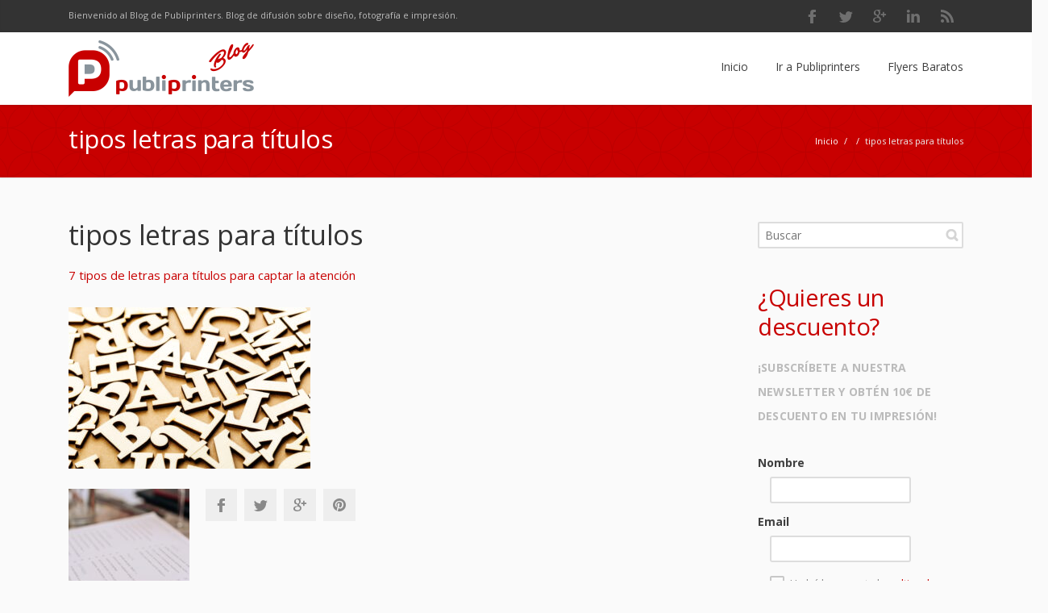

--- FILE ---
content_type: text/html; charset=utf-8
request_url: https://www.google.com/recaptcha/api2/anchor?ar=1&k=6LeeHKkiAAAAAFZu-d0LdBb2V_CZ44u3VqScpYjc&co=aHR0cHM6Ly9ibG9nLnB1YmxpcHJpbnRlcnMuY29tOjQ0Mw..&hl=en&v=N67nZn4AqZkNcbeMu4prBgzg&size=invisible&anchor-ms=20000&execute-ms=30000&cb=jpkovl65jzdw
body_size: 48826
content:
<!DOCTYPE HTML><html dir="ltr" lang="en"><head><meta http-equiv="Content-Type" content="text/html; charset=UTF-8">
<meta http-equiv="X-UA-Compatible" content="IE=edge">
<title>reCAPTCHA</title>
<style type="text/css">
/* cyrillic-ext */
@font-face {
  font-family: 'Roboto';
  font-style: normal;
  font-weight: 400;
  font-stretch: 100%;
  src: url(//fonts.gstatic.com/s/roboto/v48/KFO7CnqEu92Fr1ME7kSn66aGLdTylUAMa3GUBHMdazTgWw.woff2) format('woff2');
  unicode-range: U+0460-052F, U+1C80-1C8A, U+20B4, U+2DE0-2DFF, U+A640-A69F, U+FE2E-FE2F;
}
/* cyrillic */
@font-face {
  font-family: 'Roboto';
  font-style: normal;
  font-weight: 400;
  font-stretch: 100%;
  src: url(//fonts.gstatic.com/s/roboto/v48/KFO7CnqEu92Fr1ME7kSn66aGLdTylUAMa3iUBHMdazTgWw.woff2) format('woff2');
  unicode-range: U+0301, U+0400-045F, U+0490-0491, U+04B0-04B1, U+2116;
}
/* greek-ext */
@font-face {
  font-family: 'Roboto';
  font-style: normal;
  font-weight: 400;
  font-stretch: 100%;
  src: url(//fonts.gstatic.com/s/roboto/v48/KFO7CnqEu92Fr1ME7kSn66aGLdTylUAMa3CUBHMdazTgWw.woff2) format('woff2');
  unicode-range: U+1F00-1FFF;
}
/* greek */
@font-face {
  font-family: 'Roboto';
  font-style: normal;
  font-weight: 400;
  font-stretch: 100%;
  src: url(//fonts.gstatic.com/s/roboto/v48/KFO7CnqEu92Fr1ME7kSn66aGLdTylUAMa3-UBHMdazTgWw.woff2) format('woff2');
  unicode-range: U+0370-0377, U+037A-037F, U+0384-038A, U+038C, U+038E-03A1, U+03A3-03FF;
}
/* math */
@font-face {
  font-family: 'Roboto';
  font-style: normal;
  font-weight: 400;
  font-stretch: 100%;
  src: url(//fonts.gstatic.com/s/roboto/v48/KFO7CnqEu92Fr1ME7kSn66aGLdTylUAMawCUBHMdazTgWw.woff2) format('woff2');
  unicode-range: U+0302-0303, U+0305, U+0307-0308, U+0310, U+0312, U+0315, U+031A, U+0326-0327, U+032C, U+032F-0330, U+0332-0333, U+0338, U+033A, U+0346, U+034D, U+0391-03A1, U+03A3-03A9, U+03B1-03C9, U+03D1, U+03D5-03D6, U+03F0-03F1, U+03F4-03F5, U+2016-2017, U+2034-2038, U+203C, U+2040, U+2043, U+2047, U+2050, U+2057, U+205F, U+2070-2071, U+2074-208E, U+2090-209C, U+20D0-20DC, U+20E1, U+20E5-20EF, U+2100-2112, U+2114-2115, U+2117-2121, U+2123-214F, U+2190, U+2192, U+2194-21AE, U+21B0-21E5, U+21F1-21F2, U+21F4-2211, U+2213-2214, U+2216-22FF, U+2308-230B, U+2310, U+2319, U+231C-2321, U+2336-237A, U+237C, U+2395, U+239B-23B7, U+23D0, U+23DC-23E1, U+2474-2475, U+25AF, U+25B3, U+25B7, U+25BD, U+25C1, U+25CA, U+25CC, U+25FB, U+266D-266F, U+27C0-27FF, U+2900-2AFF, U+2B0E-2B11, U+2B30-2B4C, U+2BFE, U+3030, U+FF5B, U+FF5D, U+1D400-1D7FF, U+1EE00-1EEFF;
}
/* symbols */
@font-face {
  font-family: 'Roboto';
  font-style: normal;
  font-weight: 400;
  font-stretch: 100%;
  src: url(//fonts.gstatic.com/s/roboto/v48/KFO7CnqEu92Fr1ME7kSn66aGLdTylUAMaxKUBHMdazTgWw.woff2) format('woff2');
  unicode-range: U+0001-000C, U+000E-001F, U+007F-009F, U+20DD-20E0, U+20E2-20E4, U+2150-218F, U+2190, U+2192, U+2194-2199, U+21AF, U+21E6-21F0, U+21F3, U+2218-2219, U+2299, U+22C4-22C6, U+2300-243F, U+2440-244A, U+2460-24FF, U+25A0-27BF, U+2800-28FF, U+2921-2922, U+2981, U+29BF, U+29EB, U+2B00-2BFF, U+4DC0-4DFF, U+FFF9-FFFB, U+10140-1018E, U+10190-1019C, U+101A0, U+101D0-101FD, U+102E0-102FB, U+10E60-10E7E, U+1D2C0-1D2D3, U+1D2E0-1D37F, U+1F000-1F0FF, U+1F100-1F1AD, U+1F1E6-1F1FF, U+1F30D-1F30F, U+1F315, U+1F31C, U+1F31E, U+1F320-1F32C, U+1F336, U+1F378, U+1F37D, U+1F382, U+1F393-1F39F, U+1F3A7-1F3A8, U+1F3AC-1F3AF, U+1F3C2, U+1F3C4-1F3C6, U+1F3CA-1F3CE, U+1F3D4-1F3E0, U+1F3ED, U+1F3F1-1F3F3, U+1F3F5-1F3F7, U+1F408, U+1F415, U+1F41F, U+1F426, U+1F43F, U+1F441-1F442, U+1F444, U+1F446-1F449, U+1F44C-1F44E, U+1F453, U+1F46A, U+1F47D, U+1F4A3, U+1F4B0, U+1F4B3, U+1F4B9, U+1F4BB, U+1F4BF, U+1F4C8-1F4CB, U+1F4D6, U+1F4DA, U+1F4DF, U+1F4E3-1F4E6, U+1F4EA-1F4ED, U+1F4F7, U+1F4F9-1F4FB, U+1F4FD-1F4FE, U+1F503, U+1F507-1F50B, U+1F50D, U+1F512-1F513, U+1F53E-1F54A, U+1F54F-1F5FA, U+1F610, U+1F650-1F67F, U+1F687, U+1F68D, U+1F691, U+1F694, U+1F698, U+1F6AD, U+1F6B2, U+1F6B9-1F6BA, U+1F6BC, U+1F6C6-1F6CF, U+1F6D3-1F6D7, U+1F6E0-1F6EA, U+1F6F0-1F6F3, U+1F6F7-1F6FC, U+1F700-1F7FF, U+1F800-1F80B, U+1F810-1F847, U+1F850-1F859, U+1F860-1F887, U+1F890-1F8AD, U+1F8B0-1F8BB, U+1F8C0-1F8C1, U+1F900-1F90B, U+1F93B, U+1F946, U+1F984, U+1F996, U+1F9E9, U+1FA00-1FA6F, U+1FA70-1FA7C, U+1FA80-1FA89, U+1FA8F-1FAC6, U+1FACE-1FADC, U+1FADF-1FAE9, U+1FAF0-1FAF8, U+1FB00-1FBFF;
}
/* vietnamese */
@font-face {
  font-family: 'Roboto';
  font-style: normal;
  font-weight: 400;
  font-stretch: 100%;
  src: url(//fonts.gstatic.com/s/roboto/v48/KFO7CnqEu92Fr1ME7kSn66aGLdTylUAMa3OUBHMdazTgWw.woff2) format('woff2');
  unicode-range: U+0102-0103, U+0110-0111, U+0128-0129, U+0168-0169, U+01A0-01A1, U+01AF-01B0, U+0300-0301, U+0303-0304, U+0308-0309, U+0323, U+0329, U+1EA0-1EF9, U+20AB;
}
/* latin-ext */
@font-face {
  font-family: 'Roboto';
  font-style: normal;
  font-weight: 400;
  font-stretch: 100%;
  src: url(//fonts.gstatic.com/s/roboto/v48/KFO7CnqEu92Fr1ME7kSn66aGLdTylUAMa3KUBHMdazTgWw.woff2) format('woff2');
  unicode-range: U+0100-02BA, U+02BD-02C5, U+02C7-02CC, U+02CE-02D7, U+02DD-02FF, U+0304, U+0308, U+0329, U+1D00-1DBF, U+1E00-1E9F, U+1EF2-1EFF, U+2020, U+20A0-20AB, U+20AD-20C0, U+2113, U+2C60-2C7F, U+A720-A7FF;
}
/* latin */
@font-face {
  font-family: 'Roboto';
  font-style: normal;
  font-weight: 400;
  font-stretch: 100%;
  src: url(//fonts.gstatic.com/s/roboto/v48/KFO7CnqEu92Fr1ME7kSn66aGLdTylUAMa3yUBHMdazQ.woff2) format('woff2');
  unicode-range: U+0000-00FF, U+0131, U+0152-0153, U+02BB-02BC, U+02C6, U+02DA, U+02DC, U+0304, U+0308, U+0329, U+2000-206F, U+20AC, U+2122, U+2191, U+2193, U+2212, U+2215, U+FEFF, U+FFFD;
}
/* cyrillic-ext */
@font-face {
  font-family: 'Roboto';
  font-style: normal;
  font-weight: 500;
  font-stretch: 100%;
  src: url(//fonts.gstatic.com/s/roboto/v48/KFO7CnqEu92Fr1ME7kSn66aGLdTylUAMa3GUBHMdazTgWw.woff2) format('woff2');
  unicode-range: U+0460-052F, U+1C80-1C8A, U+20B4, U+2DE0-2DFF, U+A640-A69F, U+FE2E-FE2F;
}
/* cyrillic */
@font-face {
  font-family: 'Roboto';
  font-style: normal;
  font-weight: 500;
  font-stretch: 100%;
  src: url(//fonts.gstatic.com/s/roboto/v48/KFO7CnqEu92Fr1ME7kSn66aGLdTylUAMa3iUBHMdazTgWw.woff2) format('woff2');
  unicode-range: U+0301, U+0400-045F, U+0490-0491, U+04B0-04B1, U+2116;
}
/* greek-ext */
@font-face {
  font-family: 'Roboto';
  font-style: normal;
  font-weight: 500;
  font-stretch: 100%;
  src: url(//fonts.gstatic.com/s/roboto/v48/KFO7CnqEu92Fr1ME7kSn66aGLdTylUAMa3CUBHMdazTgWw.woff2) format('woff2');
  unicode-range: U+1F00-1FFF;
}
/* greek */
@font-face {
  font-family: 'Roboto';
  font-style: normal;
  font-weight: 500;
  font-stretch: 100%;
  src: url(//fonts.gstatic.com/s/roboto/v48/KFO7CnqEu92Fr1ME7kSn66aGLdTylUAMa3-UBHMdazTgWw.woff2) format('woff2');
  unicode-range: U+0370-0377, U+037A-037F, U+0384-038A, U+038C, U+038E-03A1, U+03A3-03FF;
}
/* math */
@font-face {
  font-family: 'Roboto';
  font-style: normal;
  font-weight: 500;
  font-stretch: 100%;
  src: url(//fonts.gstatic.com/s/roboto/v48/KFO7CnqEu92Fr1ME7kSn66aGLdTylUAMawCUBHMdazTgWw.woff2) format('woff2');
  unicode-range: U+0302-0303, U+0305, U+0307-0308, U+0310, U+0312, U+0315, U+031A, U+0326-0327, U+032C, U+032F-0330, U+0332-0333, U+0338, U+033A, U+0346, U+034D, U+0391-03A1, U+03A3-03A9, U+03B1-03C9, U+03D1, U+03D5-03D6, U+03F0-03F1, U+03F4-03F5, U+2016-2017, U+2034-2038, U+203C, U+2040, U+2043, U+2047, U+2050, U+2057, U+205F, U+2070-2071, U+2074-208E, U+2090-209C, U+20D0-20DC, U+20E1, U+20E5-20EF, U+2100-2112, U+2114-2115, U+2117-2121, U+2123-214F, U+2190, U+2192, U+2194-21AE, U+21B0-21E5, U+21F1-21F2, U+21F4-2211, U+2213-2214, U+2216-22FF, U+2308-230B, U+2310, U+2319, U+231C-2321, U+2336-237A, U+237C, U+2395, U+239B-23B7, U+23D0, U+23DC-23E1, U+2474-2475, U+25AF, U+25B3, U+25B7, U+25BD, U+25C1, U+25CA, U+25CC, U+25FB, U+266D-266F, U+27C0-27FF, U+2900-2AFF, U+2B0E-2B11, U+2B30-2B4C, U+2BFE, U+3030, U+FF5B, U+FF5D, U+1D400-1D7FF, U+1EE00-1EEFF;
}
/* symbols */
@font-face {
  font-family: 'Roboto';
  font-style: normal;
  font-weight: 500;
  font-stretch: 100%;
  src: url(//fonts.gstatic.com/s/roboto/v48/KFO7CnqEu92Fr1ME7kSn66aGLdTylUAMaxKUBHMdazTgWw.woff2) format('woff2');
  unicode-range: U+0001-000C, U+000E-001F, U+007F-009F, U+20DD-20E0, U+20E2-20E4, U+2150-218F, U+2190, U+2192, U+2194-2199, U+21AF, U+21E6-21F0, U+21F3, U+2218-2219, U+2299, U+22C4-22C6, U+2300-243F, U+2440-244A, U+2460-24FF, U+25A0-27BF, U+2800-28FF, U+2921-2922, U+2981, U+29BF, U+29EB, U+2B00-2BFF, U+4DC0-4DFF, U+FFF9-FFFB, U+10140-1018E, U+10190-1019C, U+101A0, U+101D0-101FD, U+102E0-102FB, U+10E60-10E7E, U+1D2C0-1D2D3, U+1D2E0-1D37F, U+1F000-1F0FF, U+1F100-1F1AD, U+1F1E6-1F1FF, U+1F30D-1F30F, U+1F315, U+1F31C, U+1F31E, U+1F320-1F32C, U+1F336, U+1F378, U+1F37D, U+1F382, U+1F393-1F39F, U+1F3A7-1F3A8, U+1F3AC-1F3AF, U+1F3C2, U+1F3C4-1F3C6, U+1F3CA-1F3CE, U+1F3D4-1F3E0, U+1F3ED, U+1F3F1-1F3F3, U+1F3F5-1F3F7, U+1F408, U+1F415, U+1F41F, U+1F426, U+1F43F, U+1F441-1F442, U+1F444, U+1F446-1F449, U+1F44C-1F44E, U+1F453, U+1F46A, U+1F47D, U+1F4A3, U+1F4B0, U+1F4B3, U+1F4B9, U+1F4BB, U+1F4BF, U+1F4C8-1F4CB, U+1F4D6, U+1F4DA, U+1F4DF, U+1F4E3-1F4E6, U+1F4EA-1F4ED, U+1F4F7, U+1F4F9-1F4FB, U+1F4FD-1F4FE, U+1F503, U+1F507-1F50B, U+1F50D, U+1F512-1F513, U+1F53E-1F54A, U+1F54F-1F5FA, U+1F610, U+1F650-1F67F, U+1F687, U+1F68D, U+1F691, U+1F694, U+1F698, U+1F6AD, U+1F6B2, U+1F6B9-1F6BA, U+1F6BC, U+1F6C6-1F6CF, U+1F6D3-1F6D7, U+1F6E0-1F6EA, U+1F6F0-1F6F3, U+1F6F7-1F6FC, U+1F700-1F7FF, U+1F800-1F80B, U+1F810-1F847, U+1F850-1F859, U+1F860-1F887, U+1F890-1F8AD, U+1F8B0-1F8BB, U+1F8C0-1F8C1, U+1F900-1F90B, U+1F93B, U+1F946, U+1F984, U+1F996, U+1F9E9, U+1FA00-1FA6F, U+1FA70-1FA7C, U+1FA80-1FA89, U+1FA8F-1FAC6, U+1FACE-1FADC, U+1FADF-1FAE9, U+1FAF0-1FAF8, U+1FB00-1FBFF;
}
/* vietnamese */
@font-face {
  font-family: 'Roboto';
  font-style: normal;
  font-weight: 500;
  font-stretch: 100%;
  src: url(//fonts.gstatic.com/s/roboto/v48/KFO7CnqEu92Fr1ME7kSn66aGLdTylUAMa3OUBHMdazTgWw.woff2) format('woff2');
  unicode-range: U+0102-0103, U+0110-0111, U+0128-0129, U+0168-0169, U+01A0-01A1, U+01AF-01B0, U+0300-0301, U+0303-0304, U+0308-0309, U+0323, U+0329, U+1EA0-1EF9, U+20AB;
}
/* latin-ext */
@font-face {
  font-family: 'Roboto';
  font-style: normal;
  font-weight: 500;
  font-stretch: 100%;
  src: url(//fonts.gstatic.com/s/roboto/v48/KFO7CnqEu92Fr1ME7kSn66aGLdTylUAMa3KUBHMdazTgWw.woff2) format('woff2');
  unicode-range: U+0100-02BA, U+02BD-02C5, U+02C7-02CC, U+02CE-02D7, U+02DD-02FF, U+0304, U+0308, U+0329, U+1D00-1DBF, U+1E00-1E9F, U+1EF2-1EFF, U+2020, U+20A0-20AB, U+20AD-20C0, U+2113, U+2C60-2C7F, U+A720-A7FF;
}
/* latin */
@font-face {
  font-family: 'Roboto';
  font-style: normal;
  font-weight: 500;
  font-stretch: 100%;
  src: url(//fonts.gstatic.com/s/roboto/v48/KFO7CnqEu92Fr1ME7kSn66aGLdTylUAMa3yUBHMdazQ.woff2) format('woff2');
  unicode-range: U+0000-00FF, U+0131, U+0152-0153, U+02BB-02BC, U+02C6, U+02DA, U+02DC, U+0304, U+0308, U+0329, U+2000-206F, U+20AC, U+2122, U+2191, U+2193, U+2212, U+2215, U+FEFF, U+FFFD;
}
/* cyrillic-ext */
@font-face {
  font-family: 'Roboto';
  font-style: normal;
  font-weight: 900;
  font-stretch: 100%;
  src: url(//fonts.gstatic.com/s/roboto/v48/KFO7CnqEu92Fr1ME7kSn66aGLdTylUAMa3GUBHMdazTgWw.woff2) format('woff2');
  unicode-range: U+0460-052F, U+1C80-1C8A, U+20B4, U+2DE0-2DFF, U+A640-A69F, U+FE2E-FE2F;
}
/* cyrillic */
@font-face {
  font-family: 'Roboto';
  font-style: normal;
  font-weight: 900;
  font-stretch: 100%;
  src: url(//fonts.gstatic.com/s/roboto/v48/KFO7CnqEu92Fr1ME7kSn66aGLdTylUAMa3iUBHMdazTgWw.woff2) format('woff2');
  unicode-range: U+0301, U+0400-045F, U+0490-0491, U+04B0-04B1, U+2116;
}
/* greek-ext */
@font-face {
  font-family: 'Roboto';
  font-style: normal;
  font-weight: 900;
  font-stretch: 100%;
  src: url(//fonts.gstatic.com/s/roboto/v48/KFO7CnqEu92Fr1ME7kSn66aGLdTylUAMa3CUBHMdazTgWw.woff2) format('woff2');
  unicode-range: U+1F00-1FFF;
}
/* greek */
@font-face {
  font-family: 'Roboto';
  font-style: normal;
  font-weight: 900;
  font-stretch: 100%;
  src: url(//fonts.gstatic.com/s/roboto/v48/KFO7CnqEu92Fr1ME7kSn66aGLdTylUAMa3-UBHMdazTgWw.woff2) format('woff2');
  unicode-range: U+0370-0377, U+037A-037F, U+0384-038A, U+038C, U+038E-03A1, U+03A3-03FF;
}
/* math */
@font-face {
  font-family: 'Roboto';
  font-style: normal;
  font-weight: 900;
  font-stretch: 100%;
  src: url(//fonts.gstatic.com/s/roboto/v48/KFO7CnqEu92Fr1ME7kSn66aGLdTylUAMawCUBHMdazTgWw.woff2) format('woff2');
  unicode-range: U+0302-0303, U+0305, U+0307-0308, U+0310, U+0312, U+0315, U+031A, U+0326-0327, U+032C, U+032F-0330, U+0332-0333, U+0338, U+033A, U+0346, U+034D, U+0391-03A1, U+03A3-03A9, U+03B1-03C9, U+03D1, U+03D5-03D6, U+03F0-03F1, U+03F4-03F5, U+2016-2017, U+2034-2038, U+203C, U+2040, U+2043, U+2047, U+2050, U+2057, U+205F, U+2070-2071, U+2074-208E, U+2090-209C, U+20D0-20DC, U+20E1, U+20E5-20EF, U+2100-2112, U+2114-2115, U+2117-2121, U+2123-214F, U+2190, U+2192, U+2194-21AE, U+21B0-21E5, U+21F1-21F2, U+21F4-2211, U+2213-2214, U+2216-22FF, U+2308-230B, U+2310, U+2319, U+231C-2321, U+2336-237A, U+237C, U+2395, U+239B-23B7, U+23D0, U+23DC-23E1, U+2474-2475, U+25AF, U+25B3, U+25B7, U+25BD, U+25C1, U+25CA, U+25CC, U+25FB, U+266D-266F, U+27C0-27FF, U+2900-2AFF, U+2B0E-2B11, U+2B30-2B4C, U+2BFE, U+3030, U+FF5B, U+FF5D, U+1D400-1D7FF, U+1EE00-1EEFF;
}
/* symbols */
@font-face {
  font-family: 'Roboto';
  font-style: normal;
  font-weight: 900;
  font-stretch: 100%;
  src: url(//fonts.gstatic.com/s/roboto/v48/KFO7CnqEu92Fr1ME7kSn66aGLdTylUAMaxKUBHMdazTgWw.woff2) format('woff2');
  unicode-range: U+0001-000C, U+000E-001F, U+007F-009F, U+20DD-20E0, U+20E2-20E4, U+2150-218F, U+2190, U+2192, U+2194-2199, U+21AF, U+21E6-21F0, U+21F3, U+2218-2219, U+2299, U+22C4-22C6, U+2300-243F, U+2440-244A, U+2460-24FF, U+25A0-27BF, U+2800-28FF, U+2921-2922, U+2981, U+29BF, U+29EB, U+2B00-2BFF, U+4DC0-4DFF, U+FFF9-FFFB, U+10140-1018E, U+10190-1019C, U+101A0, U+101D0-101FD, U+102E0-102FB, U+10E60-10E7E, U+1D2C0-1D2D3, U+1D2E0-1D37F, U+1F000-1F0FF, U+1F100-1F1AD, U+1F1E6-1F1FF, U+1F30D-1F30F, U+1F315, U+1F31C, U+1F31E, U+1F320-1F32C, U+1F336, U+1F378, U+1F37D, U+1F382, U+1F393-1F39F, U+1F3A7-1F3A8, U+1F3AC-1F3AF, U+1F3C2, U+1F3C4-1F3C6, U+1F3CA-1F3CE, U+1F3D4-1F3E0, U+1F3ED, U+1F3F1-1F3F3, U+1F3F5-1F3F7, U+1F408, U+1F415, U+1F41F, U+1F426, U+1F43F, U+1F441-1F442, U+1F444, U+1F446-1F449, U+1F44C-1F44E, U+1F453, U+1F46A, U+1F47D, U+1F4A3, U+1F4B0, U+1F4B3, U+1F4B9, U+1F4BB, U+1F4BF, U+1F4C8-1F4CB, U+1F4D6, U+1F4DA, U+1F4DF, U+1F4E3-1F4E6, U+1F4EA-1F4ED, U+1F4F7, U+1F4F9-1F4FB, U+1F4FD-1F4FE, U+1F503, U+1F507-1F50B, U+1F50D, U+1F512-1F513, U+1F53E-1F54A, U+1F54F-1F5FA, U+1F610, U+1F650-1F67F, U+1F687, U+1F68D, U+1F691, U+1F694, U+1F698, U+1F6AD, U+1F6B2, U+1F6B9-1F6BA, U+1F6BC, U+1F6C6-1F6CF, U+1F6D3-1F6D7, U+1F6E0-1F6EA, U+1F6F0-1F6F3, U+1F6F7-1F6FC, U+1F700-1F7FF, U+1F800-1F80B, U+1F810-1F847, U+1F850-1F859, U+1F860-1F887, U+1F890-1F8AD, U+1F8B0-1F8BB, U+1F8C0-1F8C1, U+1F900-1F90B, U+1F93B, U+1F946, U+1F984, U+1F996, U+1F9E9, U+1FA00-1FA6F, U+1FA70-1FA7C, U+1FA80-1FA89, U+1FA8F-1FAC6, U+1FACE-1FADC, U+1FADF-1FAE9, U+1FAF0-1FAF8, U+1FB00-1FBFF;
}
/* vietnamese */
@font-face {
  font-family: 'Roboto';
  font-style: normal;
  font-weight: 900;
  font-stretch: 100%;
  src: url(//fonts.gstatic.com/s/roboto/v48/KFO7CnqEu92Fr1ME7kSn66aGLdTylUAMa3OUBHMdazTgWw.woff2) format('woff2');
  unicode-range: U+0102-0103, U+0110-0111, U+0128-0129, U+0168-0169, U+01A0-01A1, U+01AF-01B0, U+0300-0301, U+0303-0304, U+0308-0309, U+0323, U+0329, U+1EA0-1EF9, U+20AB;
}
/* latin-ext */
@font-face {
  font-family: 'Roboto';
  font-style: normal;
  font-weight: 900;
  font-stretch: 100%;
  src: url(//fonts.gstatic.com/s/roboto/v48/KFO7CnqEu92Fr1ME7kSn66aGLdTylUAMa3KUBHMdazTgWw.woff2) format('woff2');
  unicode-range: U+0100-02BA, U+02BD-02C5, U+02C7-02CC, U+02CE-02D7, U+02DD-02FF, U+0304, U+0308, U+0329, U+1D00-1DBF, U+1E00-1E9F, U+1EF2-1EFF, U+2020, U+20A0-20AB, U+20AD-20C0, U+2113, U+2C60-2C7F, U+A720-A7FF;
}
/* latin */
@font-face {
  font-family: 'Roboto';
  font-style: normal;
  font-weight: 900;
  font-stretch: 100%;
  src: url(//fonts.gstatic.com/s/roboto/v48/KFO7CnqEu92Fr1ME7kSn66aGLdTylUAMa3yUBHMdazQ.woff2) format('woff2');
  unicode-range: U+0000-00FF, U+0131, U+0152-0153, U+02BB-02BC, U+02C6, U+02DA, U+02DC, U+0304, U+0308, U+0329, U+2000-206F, U+20AC, U+2122, U+2191, U+2193, U+2212, U+2215, U+FEFF, U+FFFD;
}

</style>
<link rel="stylesheet" type="text/css" href="https://www.gstatic.com/recaptcha/releases/N67nZn4AqZkNcbeMu4prBgzg/styles__ltr.css">
<script nonce="3OLfk0avIK5LetZWVtLukg" type="text/javascript">window['__recaptcha_api'] = 'https://www.google.com/recaptcha/api2/';</script>
<script type="text/javascript" src="https://www.gstatic.com/recaptcha/releases/N67nZn4AqZkNcbeMu4prBgzg/recaptcha__en.js" nonce="3OLfk0avIK5LetZWVtLukg">
      
    </script></head>
<body><div id="rc-anchor-alert" class="rc-anchor-alert"></div>
<input type="hidden" id="recaptcha-token" value="[base64]">
<script type="text/javascript" nonce="3OLfk0avIK5LetZWVtLukg">
      recaptcha.anchor.Main.init("[\x22ainput\x22,[\x22bgdata\x22,\x22\x22,\[base64]/[base64]/[base64]/ZyhXLGgpOnEoW04sMjEsbF0sVywwKSxoKSxmYWxzZSxmYWxzZSl9Y2F0Y2goayl7RygzNTgsVyk/[base64]/[base64]/[base64]/[base64]/[base64]/[base64]/[base64]/bmV3IEJbT10oRFswXSk6dz09Mj9uZXcgQltPXShEWzBdLERbMV0pOnc9PTM/bmV3IEJbT10oRFswXSxEWzFdLERbMl0pOnc9PTQ/[base64]/[base64]/[base64]/[base64]/[base64]\\u003d\x22,\[base64]\x22,\x22Q3AKTsO9w40aEnVXwpd/w4MQMlwewoTCul/Dj1gOR8KqawnCusOxDk5yCkfDt8OawofCqRQEdsO0w6TCpwZ6FVnDriLDlX8Dwqt3IsKkw63Cm8KbOzEWw4LCnTbCkBNEwrs/w5LCu2YObhIMwqLCkMKKOsKcAjbCt0rDnsKCwqbDqG59WcKgZVfDphrCucOUwrZ+SD7Cs8KHYxUsHwTDvMO6wpxnw7TDosO9w6TCk8Ohwr3CqhTCm1k9MGlVw77ClMOvFT3DuMOQwpVtwqjDvsObwoDCgMOGw6jCs8OWwqvCu8KBLMO4c8K7wqrCgWd0w4/CojU+S8OTFg0IKcOkw49Zwq5Uw4fDgsOjLUpfwpsyZsOqwrJCw7TCiUPCnXLCi1MgwonCtlFpw4l1D1fCvXHDkcOjMcO8US4hR8KRe8O/PnfDth/Cq8KJZhrDv8OvwrjCrRkjQMOuTMO9w7Ajc8O+w6/CpB4hw57ClsOIFCPDvSvCucKTw4XDmBDDlkUYR8KKOBnDt2DCusOxw7EabcK9bQU2YMKlw7PClxPDk8KCCMOSw4PDrcKPwrsNQj/[base64]/wrTCgsKCw4LDv8KOwqU7wqDDlgoiwq8YCRZzfcK/w4XDlhjCmAjCjBV/[base64]/Di8KVOithwrw2Y8KPesKzMyjDkWDDkcK/O8OWbMOxSsKOaX9Sw6QjwoU/w6x/VsORw7nCv2nDhsOdw6PCq8Kiw77CmMKCw7XCuMOBw7HDmB1PamtGUMKgwo4aaWbCnTDDnwbCg8KRHMKcw70sd8KFEsKNcMKAcGllO8OIAndcLxTCpTXDpDJNF8O/w6TDvcOKw7YeGXLDkFIFwoTDhB3CqnRNwq7DqcKUDDTDpE3CsMOyD1fDjn/[base64]/Cl8OYHxlCw4d5woFEw4XDmmkSSHIbIcOYw5RFQQHCo8K0ScOiBsKKwo93w5vDhBvCslnCpw7DtsKwCcKYLGVjNhxgWsKOCsOzL8OTEVIzw7fDtW/DucOedsKawpTChcO9wpcmFsOmwozCixDCnMK5w7LCmiNNwrlmwqfCvsK1w7jCvnLDlhsiwrnChsKDwpg0wq3DhwUmw6/Cvlp/FMOXLsOnwpRmw515w5DCvMOTEhhFw4Rew4XClVbDqATDgGfDpU4Ww4xHasK5cUbDp0EZcEpWccK8wqrCriZ1w63Di8ONw6nDp3ZzAF0Rw4zDlWDDu219HzJ3dsKvwrAsasOGw4/Dsj4iLsOmwo7Cq8KMQ8OoQ8OHw5ZLd8OBKy4YcMK3w4PCicKDwoV0w5sIQSDCozbCpcKBw57Dm8OJG05QV1wtKxrDq3nChC3DuiZawpfCsEbCuynCvcK5w5wcw4QbMH1FB8Opw7PDhTMvwoPChAx8wrLCoWccw5hMw7Faw7VEwpLDu8OcLMOGwrhcfSs/wpDDiiPCkcOrSFViwpLCnDYJAMKdBgE8PDZ/MMObwprDjsKMW8KgwqTDhgPDoybCpiQHwpXCsT7DoQPDvsKUXHA5w6/DhwPDiCjCqsKCEjkVScOow4IIPEjDosKmw6nDmMKcU8Obw4UsXQ04bgnCpyzDg8OjEMKJLlvCiG1LXMOawpF1w4Ytwr3Co8OtwpvDncKFD8O3PTXDl8Odw4rCo3dnw6g9YsK6wqV0dMO0bFbCr0jDoSAbFcOmVXjCoMOtwpbDvhbCoi/CpcKgGF9Xw4XDgwfCr0PDtyd+IMOTQMO/KV3DosKNwo7DpsO0WTrDgnIoGsKWJsOhwrshw5fChcOYb8Klw67ConDCpEXCtjIqC8K6CDY0w73Dhhp2UcKlwprCi1PCrgcCwrBcwpsRMRLCgG7Dr2fDsCnDvnjDtxPCgcOcwq4/w4Vww5bCqGNswp51wpDCnETCj8Kcw7vDs8OpTcOSwq1PGTdIwpjCqcOew6cxw5rCmsKBPwHDhDbDgWPCqsOfUcOjw6Zlw5JawpZOw68uw60uw5LDvMKHWMO8wr7DosK0ZcKlYcKdHcKgV8O3w7bCgVoEw4AbwrkYwq3Dp1bDi0HCkyLDlknDsyTCvBgtUWYJwqPCjR/DusKtJw0wBSvDlMKMZwjDqj3DtzDCtcK5w5vDnMKpAl3DqAAiwoAcw7Zjwr1Iwpple8OeNBZ+KELChMKPw41Bw7QHJcOqwo5ow5bDolHCmcKFSsKtw4zCt8KPPsKVwr/Ch8OUc8O2ZsKkw4fDtsO5wrEEwp0Kwo/DsFsqwrLCqC7DlsKDwpd6w6zDm8OufX/ChsOvPzDDq17CjcKzPBvCpcO8w5PDnXo4wppgw5dgHsKTOEtlaAMKw5dWwpnDjikKY8OvPsK/W8O0w7/CusO5CCTCjMOua8KUQMKyw64vw6EuwrTCtsO2wqxZw4TCnsONwpYpw5zCsFLCkgIQwqg3wo5ewrXDqAFyfsK/w5jDn8ODRFMtQMK0w7Rlw77DmXsjwqPDqcOvwrnCgcOrwoHCq8KuTMKkwqVgwrkEwrtCw53CgCkIw67CqBvDvGTDpRJbRcOkwpMHw7wtCMOOwqrDgMKGaR/CiQ0OKC7CnMOVDMK5wrDCkz7Cp30sV8KKw5lDwq1wGCoRw5LDp8KMT8O/VMKVwpp/w6rDrDrDhsO9PwzDm1/[base64]/DjcK7XBx7NUZUw6B2BT3DjcKuY8OswqXDq03DjsOYwoXDs8OQw47DuRrDmsKhD3fCmsKzw7/DtcOjw5bDr8OdZRHCrnbCl8KWw7XCjcKKccK8w5jCqGYqEUAoUMKsLFRkOcOeIcObMmp0wprCocOcbcKcXEc2wofDnlcGw50SGMKpwovCiG8jw41+EsOrw5nCrcOfwpbCrsK9EcKgfTtSEnbDn8Kow7w2w49FdnEVw4XDgXjDpcKQw5/DtMOWwqLCi8OmwowJQ8KJdlzCvFLCi8KEwo5sAsKJG2DCki7DvMOpw47DssK5fWPDlMKEBXLDulMoVMOWwrXDlcKMw5oFOkhOSEbCqcKZw78zb8O7XXXDl8K/KmTCkMO2w7NEQsKaWcKCJcKGPMK/wodew4rClCofwqlvw4TDnjBqwonCt0Izwo7Ds3VqUcOLw7JUw6PDlUrCsmkTwoLCpcOKw5zCsMObw7J6IVN3AXPCkkcKZ8OkZiHDpMKFe3NFXMO/[base64]/wrjCuEBrOcO4H8OmTmPCg1ICNH3DgnvDpsKtwqEsN8KocMKEwpxiJ8K+fMO4w5/DqCLCicOow6owP8OaSjQoP8Olw73DpcOXw5XChXh3w6R/wqPCsGcYaGh+w4jChwfDlktPXDoeFxBzw6XDtiF3FSgLdMO+w4Utw6LChcOcRMOgwrtAZ8KYOMK1WFlbw4TDpwDDlMKgwofCjG/CvmjDqywOdT40flQ8UcKTwr9owoheKjsNwqXChjFZwqzCgGNuwr4sLFDCgBUgw6/CssKOw7NpOn/Cl0XDrcKiFMK1w7HDiWA4YsKrwr3Dt8KLPmQ9wrbCmMOTTsKUw5rDlyfDl2U5U8O6wp7DksOvXsKDwpFNw5BMCnTDtsKTPwE/BDXCpWHDuMKMw7rChMOPw6TClsKqSMOHwrHDpDTDowvDiU4wwrfDi8O4QcOmKsKQIR5fwrVrw7cGUDrCnxx+wpzDly/ChWgrwoDDrT/CukFSw47Cv0suw7pMw7bDqjLDr2duw7LDhUFHNi1rXWDDoAcJLMOGeV3Cn8OAS8KMwrF6D8KdworCjcKaw4zCkQ3DhFgjJDA6O3c/w4rDihdnUCjClXdywq7Cv8Ohwqx0TsOSwr3DhRtzCMOoQxbCjkjDhlkNwrPCssKYHyxfw5nDsTvCtsOpHsKWwocnwrs+wotfb8OjQMKHw4zDr8OPJCotwovDhMONw7ZPbsOKw4rDjAjDncKcwrwhw4/Dp8KVwrTCpMKsw4vDu8KUw4hVw7LDrsOgbn5idcKkwp/DrMOJw5ctGgE2wrlaREbCswDDq8ONwpLCj8KpUMKpYgnDmlMDwrsiw6dOwqrDlGfDkcO+eG7DlkPDuMKlwozDqgXCkEbCqMOwwqdHNQ/ClEA8wrAawqt5w5hgcMOSECBLw4zCm8KCw4XCjiTCkCTCtWHDj07CixRZe8ORGH9uDcKawojDowYXw4/DvSTDhcKHccK7BR/DucKQw7rCo2HCk0UTw5LCvV4Jd3Zlwpl6KsOpIMKnw6DCsVrCo0/Cq8OOCMK9DVpbTgMAwr/Do8KAw4/[base64]/w43Dg8K2Z8KWwo5Yey7Ctk8Yw4AIfzZcwrg2w7jDr8Ovw6bDjsKFw4EwwpRcHnHCuMKNw43DmHjCmMK5TsKfw6PDn8KHDMKKUMOIVSnDs8Kfe2vDscKDOcO3TEXChcOUZ8OYw5Z/VcKfw7rCuHV+wrcnPhA5wpzDoE/DuMOrwpfDjMKjPw9rw7rDvMOJwrXCgnvCpgFUwrN/bcOPc8OqwqXCusKowpbCilPCmcOaUcK9esKqwobDsD8bMUZzXcKLfsKZIMKCwqnChMKNwpUAw6Bdw5zClxUiworCj0TDkF7Cn1/Ci3clw7nDi8K6McKGwrdWaQEGwqfCo8OSFnjCv0BKwq0cw4VbFMKPJ3wua8KnambDiAdzwoENwo3DhMOwfcKEHcOawo5fw47Cg8KcTMKDVMKLbcKpM0Uqwq/CmMKDLCXDpUHDpsKeR3UrTR88LQDCrsO9FcKBw7tHC8O9w65KG1rCmgTCo3zCr2LCqsOKfBPDvcOKM8Kqw40AGMKCDg/CuMKhFj0FccO/CxRFwpdYesKvIgnDssOIw7fCq0ZSBcKKGSNgwrs/w5/Dl8O6BsKgA8O3w4AHw4/[base64]/Dq8KdY2hewrhCW2cZw4PDlcOawr0lwpU5wqBaw7/[base64]/[base64]/[base64]/DmMONw559w40/[base64]/CosO6w6w2w4dbMj7Dh8KOTcKTSFQAwq51bhDDgsKtwrjCvcOHVC7DgiXCpsOhJ8KlC8KBwpTCs8KQAl4RwrDCp8KOUcOHHS/DunHCt8OSwqYhAXDDjCnCjMOzwoLDvW0lKsOvw4cHw6sNwr0IQjhGOVQ+w4rDsAUkLsKMwrJhwptlwo7ClMKvw7vCjEsRwrwKw4c9Tmpfw7pAw546w7vDtB0vw7/Dt8OBw5lOKMOpZcKow5ENwr3CrUHDisOWw6/Cv8KrwqcKYsOBw5cCd8KFwozDtcKiwqFubsKQwoZ3wqnClSzCv8KfwrlsKsKndVtFwpjCncKDDcK4ZFJWf8Oqwo9KfMK9YcKmw6kKCmYbecOnMsOJwpFjOsOce8OPw4x6w7XDnzjDtsOowpbCqVnDuMOjIR/[base64]/[base64]/w4PCksKIwqDCl8KmFwgiwoHDhR9se0jCr8KrTcOBNsKywrNeSsOnPcKLwqlQBGF/[base64]/DosOhwqTDm3NEwr3DpcOzJ2BKwqbClMK0WMOHwpV1XhNhw5sdw6PDt2kmw5PCpBxfYAzDhC3CnS7DksKLAsO0w4c2axXCsh3DqiLCujTDj2AVwpxgwotSw6zCriXDmzfCqsKlbn/ClmnDlcKnJ8KeHj9IUULDm3Q8wqnDpMK+w7jCusKxwqXDtxvCqWvDgFbDriDCiMKkX8KZw4UOw6x5KDt0wqjCqFxAw7kMMmR+w6pBIsKRDiDDu1Rowo0sf8O7C8KBwr0Dw4fDgMO4XsOafsOdU2kzwqzClcKLXQZkGcKkw7ITwq3CunPDsn/[base64]/DnMOtwrtLw50GwrbDh3s/TSjDpcK0XsO8w4VtDMO5V8K0fQ3DhsK3OHEgw5jDj8KPP8O+TSHDgEzCiMKBFcKqB8O9WMO3wqAPw7LDjXxzw5AjbsOWw7fDqcOSLyMSw47CisOlUcKMXVolwpVGaMOAwptQJcK1PsOowp0Jw7jCgGYRP8KfIcKjOGfCl8ONH8O4w5zCrSg/[base64]/QsOJw7zCviNPVQzCtcKaZgoIZSLCpUNLwoFzw7EtOHkbw6NjDMOcdsK9GzUFKHlNw5HDsMKJSmzDgAg9UG7CjVJ5TcKAW8KAw6hAR0J0w6AMw5rCpRLCosK6wqJUT3jDjsKscWjCngcVw4htKz1rA35RwrTDnMOQw7jCn8Kcw7/DiV3CgX1EB8OKwrBqT8OPDGrCl15ZwrDCnsKqwoPDvMOuw7zDhS3ClyHDqMOHwoILwqDCs8OdaU5CRcK7w4bDklLDlzvCuwbDtcKYBxIENBIHSBJXwqEqwoJUw73CpcKAwoh1w4fDu0HCjn/CrTwsI8KSNB5NK8KyFcKVwq/DhcKef2NHw7rDgcK7w4NGwrnDlcKmZ17DksK9agnDrm8SwqcrYMOwJ3ZJwqUQwqkrw63Du27Cp1Zpw5jDssKaw6hkYMOCwo3DtMKQwpbDg3nCnH1yQBXCv8OEXwcqwp5AwpBHw7XDvAdAI8KISXs/ZF7CpcKNwqPDvHJrw4wHBX0IDRJaw51yKDwzw7dYw5M5dwVkwo3Dt8KKw4/[base64]/CgsOMGMKCVcKpN8K9w4zDlcOKw79+FzRxw5XDnsOYw6jDlMKGw4cubMOOXMORw61IwrrDn2DCnMKgw4/[base64]/[base64]/Cq8OBw5N6YXxFwr/[base64]/CpTwFOjjDpGPCkBllw5pfw65pamTCucO0w4/CqMK2w60Sw6rDmcOJw7lbwp00EMOOIcOsSsO+TMO0wr7Du8OEw57DocKrDnghBhd2wpzDvMKKCg3CkE1kCMOhHsO4w7zCjsK/HcOMBMKBwovDusOUw5/[base64]/wrvCjMKFw5DCrcOew7fDmMO2CsOpwoEUwo7CqFTDqcKqQcOyd8OGfgHDn0thw508bcOawqPDhBFTwrk2X8KwAzbDvcOsw5xnwqzCg3Imw5/CvHtUw5DDsHgpwp4zw59MDUHCqMOGC8OBw48Owq3CmcKEw5DClm/DpcKfbMKDw6LDoMKWWcOkworCpm/Cl8OuFErDuS8rUsOGwrXCgMKJFhRdw4ROwrotGl8qQ8OTw4bDpcKAwqvDrVLCj8OHw49+Ex7CmcKaQcKqwrvCrQgxwqLCtMOzwoV2XsOowpgUecKAPnrCgsOaJkDDp3PCjzbDqBLCkMOKw7YZwrfDr3dgDGBjw7HDm0rCjBB6PXU5FMOQfMOwdVLDrcO5PC07LDjDnm/DncO3w4IJwpDDj8O/wps9w6Yrw4LCsBjCtMKgF1TCnHHCqHA2w6HDl8KQw7lFZsK4w5LCoWE4w7fClMKjwrMtwoDCgUtqOMONaCrDtcKAIsOzw54lw4Q/PGnDvMOACWPCqEdiwrU3QcOLwp3DuD/Co8KqwoV8w5HDmjYQw44Ew5/DuTXDgHzDq8KFwrvCvgXDssKIw5rCnMOpwrFCw4/DsQxSckNvwqIMU8KxecOpCMOsw6MnWCfDuCDCribCq8KAB2/DrcKcwoTCiSMWw4/CmsOGPxvCsVZJe8KOSh3Dsm4OAXJnL8O9C1U5WGXDkVTDjWvDk8KNw7HDmcOyfMO4G17Dg8KKbmN4HMKxw5ZWBDXDuGBOLsKBw7fClMOMNMOVw5DClnDCp8Ozw5wBw5TDr3XClcKtw6ljwrYKwonCm8KdGsKSw6RewrXDtH7Dvhx4w6bDti/CnS/Di8OxAMKpbMOeIEJnwqVqwq47wojDviVYdkwFwqhvEsKbC0wjw7jClE4CGjfCkMOIQ8ODwo9nw5TCscOqacO3w4nDtcKYSFHDmcKqTsOuw7nDllgTwpESw7rCssKsInI0woPDvxkfw4TDoWzCnWJjaijCo8Kqw57CoDFfw7jDiMKScGtuw4TDkAEnwprChFMWw5/CmsKjasKawpVPw5QsWcKrPgjCr8KhQMOrOHbDv2ZRKmJuH3XDmEhABHXDq8OFU1I9wodgwroIB3wyB8Ojwr/CpU7Ch8OaYQfCp8KrKGk0wpJJwrk1acK3b8Ocwr00wq3CjMOOw5cpwp1MwooVFRTDrXbCm8K0JUF/[base64]/CuMK1wpzDo8KWUsOmwoNcNnQaBn7DlW7DvnQAwpHDuMOEAyE3EsOZwpLClGjCmhVBw6jDjVZ7T8K9Am7CoCvCisKUf8KFPh3DpMK8K8K/YsO6w5jCtSRqNA7DmT4Ew6ROwq/DlcKmeMO5CcOKOcO8w4jDt8Omw4lLw7U6wqzDrHbDikUyXmM4w503w7PDiBtlT0oIehlSwoNsf1dpLMO8w5DDniDCgRcQIcOiw4Niw6QLwqDCu8OPwro6EUXCusKYMk/Cs2EPwo1ewrTCicKLfsKwwrVawqTCq0ITD8OhwpnDvWHDkxHDncKdw4pLwqhuKw9Rwq3Ds8Khw4vCqBJ/w7rDpMKOwoxDX0VIwr/DoAbCnSxqw6TCiw3DjDUDwpDDjR/Ci0QOw4DCkQDDk8OoN8OwWcK7wqHDsxnCuMOILcOyTjRlwqrDsnLCrcO2wrLDhMKlUsOPwpLDmyZsL8Kxw7/DjMKPb8Ofw5TCvcOlLMOTwqx6w4UkdxwaAMOaBMO1w4YowokGw4NFU1gXBWXDhQPDs8KOwqQuw6UvwofDo1dzCVnCsgEIEcOJL1lGRsKGO8KKwrvCucOPw6bDh3EBT8OfwqzDksOray/CmDkAwqLDv8OTIcKkCmIAwo3Dkw88fionw7oBwpwfdMO2K8KHFBjDsMKeWFDCk8OMHF7DhMOOCAZtFisuJcKCwoYmAG18wqRUEAzCqXYvMAUdSHE9UBTDkMKJwojCqsOpXsO/PTzCtCLCi8K9W8KlwpjDgShYcxoBw6DCmMKeWGjCgMK9wqQZDMOCw6FCw5XCogzCrsK/[base64]/DuVEEdHwHwqLDhx0Pwq/DpCYYQEApDMOzWCxTw4vCqmLCvMK5X8KIw53CnCNqwoNvdTMzDRLCpcOtwoxew6/DsMORCQ9Ld8KYWAPCkDDDlcKgSXt6NUXCgMKsFjx0czoQwqECw4fDjDfDoMO1AsOYSGzDqcKDHznDi8KaLzk0w4vCnUzDl8Ofw6DDscKrwpIZw5/DpcOxey/DsVbDrGIgw4Uawr/[base64]/wqkOR8OKZcKcwrcUYMK4wrk1w5FmIR0zw687w7Q4fcOeLGPCtTXCjy1dw4fDsMKcwp/DncKCw4zDnA/CumrDhcKIWcKQw4vCk8KtHMK4w5zCtghhwqNJP8KUw4gdwr9wwoHCpcKzKcKPwplqwpIeWRDDqcORwrrDgQMmwr7DkcK6DMO4w5k+w5fDknjCrsKhw7LCqMOGJBTCkHvDpsOxw7Rnw7XDhsO5w71Ww5cXUWTDpn7DjwTCkcOVZ8K0w5oCDDDDgsOcwqNbAj/DicOOw4fDgirCkcOhw5jDmsOBWWtzEsK2BRLCqsOqw7ZGK8K2w5BOwpETw7nCtcOjS2fCqcKUUxYUY8OhwrBtfHF6CkHCp0HDmGgswrJowp5bOAZKUcOsw5VdF33DkgTCtGRPw5Rcd2/DisO9P17DvsK0fVzCt8Kxwo12LWpibRY9IkbCisOmw7nDpUDCtsOoFcOywqZmw4QjS8Ocw50nw5TCmcOcBcK8w6xSw7JiS8KmIsOEw5IqIcK0esO5wpt3wpkxcwF8QW8IT8KTwpHDuwrCtnAQS2HDtcKvwrLDkMOxwpbDsMKVMwECw48iC8O1UV/[base64]/[base64]/CosOiwp/[base64]/[base64]/ZMKgwrY6w7wOwrV5QcOlHsKIMcOMf2HCqnBiw6pww4bCqcKmRwsUccKgwq4uDlvDqGjClSbDrzYeLS3CuXkxT8OhNsKSR3HCgMKYw5LChxzDtMOEw4JITC1pwr9+w5vCi0xXwr/ChmYyIiPDisKYcWd8woAGw6UGw6bDmBd+wq/DnsKUNgwaPQlZw7kywqHDvg4rF8O2Tyh5w7zDoMOtVcKOZ0zDnsO9W8K3wpnDj8KZNStmUG04w6DCuTszwoLCjcO1woTCk8KNFhjDpy4vUGNGw6jDlcOrLDhlwqDDo8K5QmYNecKoFgsAw5cBwqsNPcOLw6dLwpzCqgXChMO/GMOnLl4UK0IPecOHw7w1asOrwrQgw40pIWsUwpPDpnd9w4nDonjDhsODBsKtwrhBW8KyJMOqcMO5wqDDul9BwonDvMOow543woPDj8O7w6/[base64]/Dg8KiCcONw47Cs2HCly/DsSE0wpMzLcOnwrHDpcKQw4TDrzzDpCw+PMK2fBpfwpfDrMKuPcOnw4V2wqFEwo7DjyfDuMOfHcKMTVZXw7ZOw6cNVV8Uwq5Zw5bCnwQcw79zUMOpwpfDr8OUwp42Z8ONaSxywocnc8OLw4/DhSzCqHo/HQBfwoIJwp7Di8KAw4HDi8K9w7rDi8KNWMOnwp7CpERPNMOCEsKPwpd4wpXDh8OmRhvCtsOnClbClsObDcKzOAoEwr7ClyLDrgrCgMK1w7LCicKgcGIiAsOkw5s5dGZLw5jDoh0IMsKNwp7DpsKEI2fDky5bZxXCsyrDnMKdw5PClF/CpcOcw5rCsj7DkzTDhlxwHMOiRD5iFx/CkXxeU1g6wpnCgcOmNkdiWCnCjMOhw5ovNyYHHCXCrcOCwp/DhsKCw53CiC7DmsOLw6/CuX1UwqPChsOOwrXCqMOTUFjDoMKww5pswrE1wofCh8OwwoRzwrRBbT8bJ8KrK3LCsQ7CncKeSMOIKcOqwonDoMK6PsOnw4lDGcOvBkPCtyc2w4I/eMOfXcK3VkYXw7spGcKdFWTDlsKqLyzDs8KZEcOXZWTCrl9QIjnDgBHCpX9kA8OgeThKw53DlFbCqsOrwrUEwqJfworDmsO4w61wSkjDjMOjwqTDl23DoMKhW8Knw7HDm2bCuF7Dt8OOw7HDsABgNMKKAgHCjTXDsMO9w5rCnhgaTVDCrEXDqcO/BMKWw4HDuSjCgGzChQpJw67CtsK+dmLChSEYPhfClsO3SMO2ESjCvGLDn8KgY8OzHsOwwozDo2h2w4zDqcKVCwISw6XDkSDDk2pXwqJpwq3Dvm92Jh3CpTjCuT83LiDDrA/DjgrDrCjDglUDGAZlKErDjAcBNGRow5d+Q8O/[base64]/w6duYcKmwoYZQWAvw6cxT8Oqw55kJ8KFwpXDmcOJw7Ejwp8wwplYT38APsObw7ZlEcKowrfDmcKow45OPsKnDz8Lwq0dH8Kiw6vCs3Mfwr/DqHE+wqEzwprDjcOXwp7ChMKtw7nDt3ZvwrfCryR0MSPCmsKIw6g/FXNZDWjCrjzCunMgwr56wrjDsiciwoLDsW7Dk1PCs8KRQi7DumDDpTUxZxvCtMKLfExWw4zDhVXDhUvCoVNzw7rDlMOxwofDpR9bw4AsVMOFCcOow4DCh8OpccKtSMOVwpbDnMK+JcK6MsOKBMOOw5/Ch8KMw5pSwoPDonw2w4Jiw7o4w58lwrbDrjbDuwPDpsOVwrXCgkMNwq/DqsOQGWh9wqnCpWPCrwvDq2XDlEBxwpUUw58ew7QLGjU1Azh4fcOpJsOjw5o7w5/[base64]/Du8OfMMKAc8OZwrMBXWbDvcO5w47DtMKBHsK+wrNXw43Cg2fCjhl6FEN+wqrDgsOBw7HDgMKnwoc/w5VMLsKZBHfCusKww6gWw7PCjkzCn2Vhw5XDlHYYJMKcwqLDsnJ3w4NMG8Kpw5MNBz51f0ZDZcK/e3wxR8OSw4QLSSpaw4FPwpzDm8KEacOSw6zDpQXDhMK5N8KiwqM3XcKWw5xrwpoBXcOpYcOBQ0/[base64]/[base64]/DslVrwrzCoVk/[base64]/AMKjw6Q4wp/CmAcow4TCvGJeYsOVw4TChsKmKsKRwpIswrLDrMOKbsKgwp7CrRrCmMOXN1hBCAp9w6LDtRXClsOuwrl2w5rCucKAwr3CusK9w5gUPQc2wpRVwqVRMFkTZ8KtdQrDgDx/b8Owwqk/[base64]/[base64]/DqsOOw6pOw7bDnMKFw6fDswvCojXCi1/DnMKOw4rCh0TDlMKowoLCjcOJJGRFw5pWw7QcdMOeYlHDgMO7W3bCtMOXNTPCgjbDpsOsH8OCZwcBw4vCpxkyw5Qjw6IYwrXCkXHDkcO0LcO8w6IKcmQJKMOER8OvAmzCr3Jrw4oGf0E9wq/Ch8KmcQPCq3DClMODMgrDpcOgSzFXNcKnw7rCmhJcw57DucKlw47DrF8xXsO3YBE/QwAFwqMKYlwMUsKWw6lwEU4/XHnDk8KAw4vCp8Klw7RydhY6wobDjCTCgUXDhMObwrgZEcO6AkRkw41YY8KGwoYmA8O/w50mwqjDhlLCg8O6KsOdS8K7OcKCY8KtfsO8wq0pTifDpU/Dgx0nwpltwp8ZIHU0DcKcHsOPCsOGT8Osd8ORwqrCn0jCmcK/wrsLdMOIBcKKwoIBcMKbWMOcwrbDqgE0wqUQHynDpsOTVMOHQsK+wrZdw7HCuMOiOBVEY8KiAMKYWsORJlNJdMKEwrXCsh3DkcOKwo1RKcOhE348R8OywrLCucK1bsOgw4hCEsOzw7ZfZ23DtV/Dp8KiwrlHecKBw7MeEAZdwoQ/KMOQA8OIw4cSYMK9ODUWwrLCvMKIwrx8w4vDgMKuW2DCsWjDp08AeMOUw4Eqw7bClF8zFWwLODk6wosde1tOPMOXAXskQ3HDl8K7C8Kmwr7DjsKBwpfDiCJ/[base64]/KsOew5dtCsO8AsOfwpZeP2NQwq7DpcOvHRrDt8Kew5tWw4vDusK0w6XCon/Du8Ovw7FBMsK7G0PCssOjwprDtBxiX8Osw5p9w4bDihsSw6HDosKqw4vDm8Oww6gww77Ct8KfwqttBhtqDG4waVfCvjpRBWQHf3cNwr8vw5tXdMOMw6QiOiHCocOdHsK/w7U6w7kUw4HCgcKOYw9JMBfDjUoTw53DoDgvw7XDo8O9dsO0AhzDvsO2TH/DtTUwf33ClcK+w7IcO8OGwr87wrlPwr5yw5/[base64]/eCF6ZwRmWRzCnMKzw5PCqCjDsMKlwpZHecOZw4xOFcKwDcKbIMK5fWLCvDrCscK6T0bCmcKIQXNkT8KIDz59Z8OOERnCscK/w6YAw7PCt8OowogIwop/wq3DhnTCkH/CtMKbY8K1TxfDlcKUBRzDq8KTEsKHwrUPw7E0X1Y3w5wsJyLCicKRw77Dg39XwrVhUsKVG8OyCMKQwo03FlJtw5HDpsKgI8K0w5LCgcOYUU1/R8KkwqbDsMORw5vClMKiGxnDmMKKw5TCtWHCpgvDiFRGSDvDjMKTwqstG8KTw4R0C8OOSsOow6UUTk3Co1nCtkXCk3fCi8OUBRXDrxcAw7DCv2vCi8O/P1x7w5XCosOBw6oDw4VWFi59cRh/NcOLw6BCw5Idw7fDvylLw64Ew758woUWwq3ClcK+EsKcInxAHcKmwphXK8Obw6vDncOdw61SNcKcw5pxLANfW8O6TGXCscK0wrJNw7ZHw5DDicO5BcKOQnDDi8OAwp4PGsOieSR7P8KPeVBTFmocVMK/Rg/ClgDCjVopMX7DsDQSw68kwpVyw5vDrMO2wqPCn8O5U8K0LDLDrnvDgUAzBcKkesKdYRcVw4TCtCR/bcKywos6wrQWwpUewpU0w4fCmsOkTMKNDsO6QT1Ewogiw6lqw4nDl3R4AF/CrgJ/HnAcwqI7ME4mwpRmHCHDisOHThw2KxErw4LCnkEUQsKzwrZVwoXChsKvGARlwpLDjTksw6oIEn/CsndGCMOqw4dvw4HCksOCU8OuDzjDqHJjw6nCrcKFckQAw6jCoFMjw7rCuknDr8KhwqAWFsKPwqNjSsOsKTfDtjNMwrtrw7oVwqfClzTDiMOsPVXDnWjDqg7DgXXDk2tywocRUX7CsGTCnnQBdsKNw6zCq8K8AwXDv3d/w7vDjMOCwoNdL1DDi8KsfMKiCcOAwo9FJz7Ct8KRbj7CoMKBHUxNbsOPw4LDgDvCrcKNwpfCtD3CigYqwojDhcOQbsKEw7jCqMKKw6fCpAHDpwIFGcO6NmTCqELDlmxWWcK0czc5wqxiLBltI8OFwoHCs8KRVcKUw7/DrEJLwoEKwpnCohLDmMOVwoJvwqnDpTPDjBnDtH58ZsK9IkfCkz7DsD/Cq8OWw7kvw6TCr8OHNCPCsTxCw6FicMKbFmrDqjIhYEvDlcKvAElewqFgw5tWwoE0wqFuaMK5EcOpw6gnwqhgI8KjWMKHwq0zw5XCqUtSwp5yw4nChMKpw7/Ckk1qw4/CpMOTLMKzw7/Cu8O9wrglRh1vGMKRYsONKREvwrIHEcOIwovDqjcaQw3ClcKMwrVgKMKYUF/[base64]/w4ZpfMOoA2xIbsOrw7wJwqUZw6vDiVVZwpDDvlkYb1d9ccK0KjlDHQXDlgFKVQAPMSFUORnDtQTCrC3CpBvDqcKnLRLClTjDqWgcw7/Dkx1RwpFqw6zCjVLDh0o4TwnCgzMGwoLDijnDs8OmTz3Du3ZnwqcgbUnCh8KAw5x4w7PCmSIoKRQRwp4TUcOcHmDCh8OJw7IxVcK7FMKlw44PwrRQwqFDw6nCmsOfaTnCoy7CssOgbMK5w5cSw6nCt8Oqw7vDhS3DhVLDmzUdN8K6wq0Gwo4Iw75bfsOZecK/wrrDp8OKdhfCv07Dk8Omw4DCqU7CrsK+wqFEwqtdw7wawoVUU8KFZ2TChsKtQkhLDMKaw6Z+SwM7w6cEwq/DrnVLW8KOwqRhw78vEsOhRMKhwqvDsMKCfkfCoyrCvE7Du8OjcMKxwo8hTRTChiHDuMOwwovCqMKMwrnCnXHCrsOswoTDjcOXwqDDq8OoAsOWW3Q+EB/CssOGw6PDkTRSfDhHAMOOCUc+wpfDtwTDh8OSwqrDgsOLw57DujzDpwUAw7vCvATDr2Qmw7fCtMKyJMKMw5TDi8K1wpwYwrcvw6LCnXl9w7oDw40McMKhw7jCsMK+B8K+wovCixDCv8K/wrDCncK/clfCiMOMw5wAw6YCwqwsw4gQwqPDtFfCgMOfw5vCm8Kiw5vDr8Oiw6VxwoXDtyLDmCwTwpLDsh/ChcOGAjFadw7DtFXCtS9QIWsYwpzCvcKOwqHDkcK+L8OGXBsqw5smw7FPw63DgMKdw5xMH8O+bEplDMO+w68pw40sZglYw6kGcMO3w4ILwrLCnsKIw7c5wqjDncO/esOgA8KaZ8K4w77Dp8OYwqQ9Qx4hXlQVPMKhw4TDncKAwoXCoMOrw7lrwps1KUktcjbCkgg9w6sLBcKpwrnCpCvDncKwAQbCk8KLwpTCj8KGB8Ofw6fDocONwq7Cvx/Cs1xrwrHClMO9wpMFw40Ow6/[base64]/Ch8O9w4PCscONcBnDqwbDsSZuwo8ww50HEjc+wrLDg8K/IFdYLMO4w7ZTE306wrBOBzvCk2dXRsO7wrItw795PMOmasKZUxM5w5LCg1t1ITNmRMOgwrtAVMKNw6rCqGwkwq/[base64]/DjsOYw6YwwrPClHZUwpJ8L8KVwqHDkcKxPR7Dt8OAw5V9WcObZMOnwpXDr2zDm3cKwr/[base64]/DhcOHwqxzw6vDlWzCrAjDgAFGwq7CtTzDghrChxokw6A8Hl0CwobDlTPCqcONw53Coy/[base64]/DizPCisOiworCky7DqRLDk8OeYGfCs1zDi03CjCXDv07DvsK2woEYdcK3SXLCvlJWAyTDmcOYw4EbwpUAYsOxw5BBwqPCucO8w6Z1wqzCjsKowrDCs07DsT4AwoXClQDCnQ9BS3dLVlYGwrVMR8O/wplZw6RrwoLDgQbDr29mKQVEw6nCocO7IAMmwqrDncKDw6TCvcOYAy/CtcKRakLCuBLDtgDDsMO8w5vCoy4wwpIRVx98AMKXPUnCkEYoc0HDrsK2wofDvcKSfBTDksO0wo4Jf8KZw6TDkcK1w6bDrcKZa8O/wot2w5AVwrfCusKMwqPDnsK7wobDu8KqwpfCsmtiJxzCtsOKZMKoI0VHwox4w7vCsMKXw4fCmDLDgcOAwqHCnSARd2NLdQ/ChXvCncOrw6kyw5c9I8Ktw5bCqsKFw75/wqZlw7ZHwp9Qwq47VsK6CcO4UMO6W8OBw589H8KVVsKRwobCkh/DlsOSUGvCr8OYwoR+wo1OAkIJXHTDnUdLwqvCn8OgQ04HwoPClgbDsAI/KsKARm9vWhc1GcKNV2xKP8OjLsOxRmzDnMOJZVXDksKrwrJ9ZEjCocKMwrPDg0PDi17DtGp+w73CvcKSAMOvdcKFR3rDhMOQWMOJwo/ChhDCl2xCwrzCvcOPw7bCoVXDuCHDssOdFMKAOVRbO8K/[base64]/BTXDhTorECzDpwtlasKaWsOOMjJxw7BnwpfDo8OPFMKqwo/CiMOhBcOkX8O1BcKjwrvDjjPCvxAbGUwMwpPDksK5GsKhw5fCp8KmNkgUFV5IZcKcTFLDq8OBKmbClTAoR8K2wo/[base64]/[base64]/CrcObQ8OKwpfDhD8mwq3DmMOFEWYUdMOFGlgCRsOIZXPDkcKAw7zDqUNgOxIMw6rCosOdwo5MwoXDmxDChSZjw67CjjhAwrgkZxcNRmjCo8Kxw7HCr8KQw5oXOzfCtQd8wpJjIMKzcMKnwrDCjQkXWCrCkHzDmlwQw4Ajw73CqxZSVzhvOcKhwolywop/w7E0w5zDkxbCmyfCvsOJwpnCpxoMeMKzwrbCiDIwbcO6w7PDvcKyw7fDsE/[base64]/[base64]/[base64]/DmMOcwr/DkjPDkcKXw5JWIBvDog9PwoN0c8O6w4Mow618L27DgMOASMOXwoJOfxcjw5HDrMOvPADCkMOUw4bDhxLDiMKCH3M1w7dPwoM6UcORwrB5fF7CjTRVw5s4bcOXVXXCuz3ChBHCrVdcJcKSLMOQQsO3JMKHN8Ohw7QeL2Z3PmDCk8OPeijDkMK4w5/Cuj3CjMO/w79Sby/DlUbCgn9/wo0kVcOOYcOUwrhofx0cCMOuw6J8LsKSRhnChQXCvABiISokacKiwqUjW8KJw79hwo1Hw4PDuV1twohyYj3DjMKyLMO2Hl3Coj8WWxXCrnzDm8O7d8OWbGQCQyjCpsObwqHCsirCiQFpwoTDpw/Ck8KOw6DDs8KFDsOQw7rCtcO5UCxtYMKLw7fDkXhfw6XDj1LDq8KEClDDnVBOXH43w4vCrGjCj8K6wpbDi2B1woQew5V5wqE+WWnDtSTDksK6w5DDs8KeYMKlc2diZj3DhMKdQATDolRTwrTCrXF8wog3A1JDXStUw6DCpMKIficNwr/Ct1Adw7oQwoXCj8O2QQnDncKbwpHCo0nDkgFTw7PDj8KFIMKswonCiMO5w5FBwodfKcOHK8KbM8OUwo7CpsKQw7jDi2rCuzbCtsOXYsK/w7zCisK/[base64]/CtcKgEMOGDlBPM8KKJsOHwoXDpWfCpsOvOcKwbCfCnMK/wojDk8KSDg/CqsOFYsOXwpdFwrPCs8OlwrvCu8OKZm/Cn0XCvcKow7E9wqDCkcKhGBgKDW9mwpzCpGpiMDXCoHlJwpXDs8KUw7AeB8O9w4xBw5B7wqsbVwjCqMKvwqxWSsKNwoECU8KawrBPwoTCimZEFMKFwrvCqsKCw5t+wp/DkgXDtlswElQbR0XDqsKHwpJHUUNDwqnDm8KAw4HCsDnCosO9WzIgwrfDnEIeJsK2wr/DmcO4aMKpH8KZw5vDokF/QFXDlwHCsMOVwp7DvAbCosOPH2bClMKAw7J5BDPDlzTCtTnDsTnCuQIiw7bDtUZHYDU1GcKubjgOQjvCqsK/UEgHQcODS8K/[base64]/DmMOOwrTDssKnw4NSw7QTwq3CsUfDmj5XQMOSZSYudFzCgMOHEkDDh8O9wqjCvxJ/JAbCm8OswrsRQcKrwo5awoksK8Kxbx41aMOIw65WXjpMwrEqZ8OTwq93woZFEcKvcDrDtMKawrhAw43DjcOBJsOuw7NQWsKNTF/Cp37CinXDn1tywpEoXRZYMx7DmyIvNMOpwrxGw5nCusO8wpjCmE85KsObXsO4fHlnEsOmw4Apw7HCqjFVwoAFwo5Lw4bDgxxNIQp3BMORw4XDtjrCs8Kmwp7CmHDCtHzDgxsfwrLDgw5twrzDlmQcbMO2RWsuLMKuVMKOH3/[base64]/Cs8K3UkrCncKCP11/U8OfEsKPQcKcwojCoMOpw6YsIsOGO8KXwpsDJFzDjsKjcUDCs2Z2wrY8w4RKFGbCo2hkwpcuMx/DswrChMObwqc4w59/[base64]/w7TCgsKKw4Mcwo3DiMKTwo/ClMK8T13CgkHDhRrDqcK4w5J6RMKibsK7wqNvFxLCpEnDlHQMwrwAPDfCmsKmwpvDu0Q\\u003d\x22],null,[\x22conf\x22,null,\x226LeeHKkiAAAAAFZu-d0LdBb2V_CZ44u3VqScpYjc\x22,0,null,null,null,1,[21,125,63,73,95,87,41,43,42,83,102,105,109,121],[7059694,851],0,null,null,null,null,0,null,0,null,700,1,null,0,\[base64]/76lBhnEnQkZnOKMAhmv8xEZ\x22,0,0,null,null,1,null,0,0,null,null,null,0],\x22https://blog.publiprinters.com:443\x22,null,[3,1,1],null,null,null,1,3600,[\x22https://www.google.com/intl/en/policies/privacy/\x22,\x22https://www.google.com/intl/en/policies/terms/\x22],\x22IODfmvMVjXrUTdvKhuV88n6P0Q9qJKyXyoew4b7IYGo\\u003d\x22,1,0,null,1,1769608985034,0,0,[128],null,[115],\x22RC-ZqfD08nz2r76CA\x22,null,null,null,null,null,\x220dAFcWeA4BhRYcp8y1lRdeu2lltHJ3MWqd4bSzrI6daQz59KElEs5vbne-AuAkxrZMCV-KgWw87VwW6gMbgvZfaFtxLFe4cVZAQQ\x22,1769691785130]");
    </script></body></html>